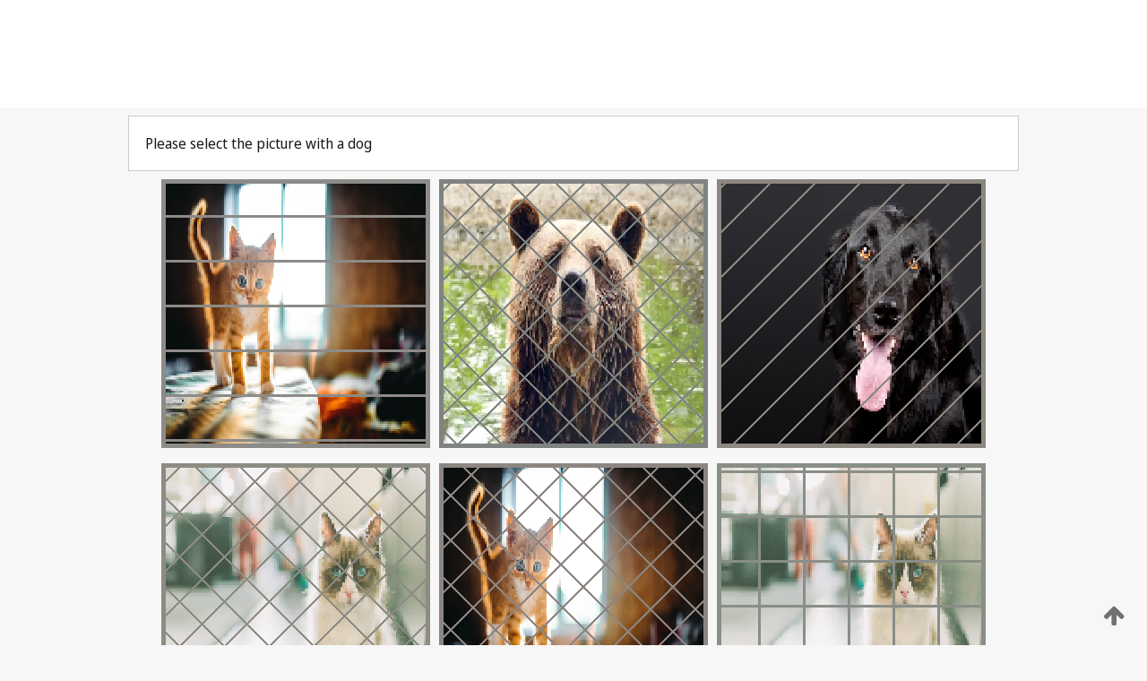

--- FILE ---
content_type: text/html;charset=UTF-8
request_url: https://patentscope.wipo.int/search/en/detail.jsf?docId=WO2014046942
body_size: 351512
content:
<!DOCTYPE html>
<html xmlns="http://www.w3.org/1999/xhtml"><head id="j_idt8707">
	<meta http-equiv="X-UA-Compatible" content="IE=edge" />
	<meta lang="en" http-equiv="Content-Type" content="text/html;charset=utf-8" charset="utf-8" />

	
	<meta name="viewport" content="width=device-width, initial-scale=1.0, minimum-scale=1.0, maximum-scale=1.0" />
	
	<meta name="apple-mobile-web-app-capable" content="yes" />
	
	<meta name="apple-mobile-web-app-status-bar-style" content="black-translucent" />
		<meta name="Description" content="This patent search tool allows you not only to search the PCT database of about 2 million International Applications but also the worldwide patent collections. This search facility features: flexible search syntax; automatic word stemming and relevance ranking; as well as graphical results." />
		<meta name="Cache-Control" content="no-cache,no-store,must-revalidate" />
		<meta name="Expires" content="0" />
		<meta name="Pragma" content="no-cache" />
	
	<title>WIPO - Search International and National Patent Collections</title><link type="text/css" rel="stylesheet" href="/search/javax.faces.resource/theme.css.jsf?ln=primefaces-wipo" /><link type="text/css" rel="stylesheet" href="/search/javax.faces.resource/primefaces/fa/font-awesome.css.xhtml" /><script type="text/javascript" src="/search/javax.faces.resource/omnifaces.js.jsf;jsessionid=4E1C549293D97F2D272C1A3DAE886C13.wapp1nB?ln=omnifaces&amp;v=2.6.9"></script><link type="text/css" rel="stylesheet" href="/search/javax.faces.resource/css/components.css.jsf;jsessionid=4E1C549293D97F2D272C1A3DAE886C13.wapp1nB?ln=w-ps-cc" /><link type="text/css" rel="stylesheet" href="/search/javax.faces.resource/css/components.css.jsf;jsessionid=4E1C549293D97F2D272C1A3DAE886C13.wapp1nB?ln=ps-cc" /><link type="text/css" rel="stylesheet" href="/search/javax.faces.resource/css/common/common.css.jsf;jsessionid=4E1C549293D97F2D272C1A3DAE886C13.wapp1nB" /><link type="text/css" rel="stylesheet" href="/search/javax.faces.resource/css/common/primefaces-custom.css.jsf;jsessionid=4E1C549293D97F2D272C1A3DAE886C13.wapp1nB" /><link type="text/css" rel="stylesheet" href="/search/javax.faces.resource/css/common/wfaces-custom.css.jsf;jsessionid=4E1C549293D97F2D272C1A3DAE886C13.wapp1nB" /><link type="text/css" rel="stylesheet" href="/search/javax.faces.resource/css/wipo/ps-ulf-compatibility.css.jsf;jsessionid=4E1C549293D97F2D272C1A3DAE886C13.wapp1nB" /><link type="text/css" rel="stylesheet" href="/search/javax.faces.resource/primefaces/components.css.xhtml;jsessionid=4E1C549293D97F2D272C1A3DAE886C13.wapp1nB" /><script type="text/javascript" src="/search/javax.faces.resource/primefaces/jquery/jquery.js.xhtml;jsessionid=4E1C549293D97F2D272C1A3DAE886C13.wapp1nB"></script><script type="text/javascript" src="/search/javax.faces.resource/primefaces/core.js.xhtml;jsessionid=4E1C549293D97F2D272C1A3DAE886C13.wapp1nB"></script><script type="text/javascript" src="/search/javax.faces.resource/primefaces/components.js.xhtml;jsessionid=4E1C549293D97F2D272C1A3DAE886C13.wapp1nB"></script><script type="text/javascript" src="/search/javax.faces.resource/primefaces/jquery/jquery-plugins.js.xhtml;jsessionid=4E1C549293D97F2D272C1A3DAE886C13.wapp1nB"></script><script type="text/javascript" src="/search/javax.faces.resource/jsf.js.jsf;jsessionid=4E1C549293D97F2D272C1A3DAE886C13.wapp1nB?ln=javax.faces"></script><style type="text/css">
		/*	When the drawerTriggering element has a top/bottom padding/margin (as the mainmenu items), 
			the position of the drawer must be updated correspondignly.*/
		.settings-drawer.b-drawer.wf-drawer-fix-position {
			top: -0.75rem;
		}	
	</style><style type="text/css">
		/*	When the drawerTriggering element has a top/bottom padding/margin (as the mainmenu items), 
			the position of the drawer must be updated correspondignly.*/
		.feedback-drawer.b-drawer.wf-drawer-fix-position {
			top: -0.75rem;
		}
		
		.feedback-message {
			margin-top: 1rem;
		}
	</style><style type="text/css">
		/*	When the drawerTriggering element has a top/bottom padding/margin (as the mainmenu items), 
			the position of the drawer must be updated correspondignly.*/
		.feedback-drawer.b-drawer.wf-drawer-fix-position {
			top: -0.75rem;
		}
	</style><script type="text/javascript">if(window.PrimeFaces){PrimeFaces.settings.locale='en';}</script>
		<link href="/search/javax.faces.resource/w/css/wfaces.css.xhtml?v=1.0&amp;b=" rel="stylesheet" />




	<script>
		var APP_CTX='/search';
	</script>
		<script src="/search/javax.faces.resource/w/js/wfaces.js.xhtml?v=1.0&amp;b="></script><script type="text/javascript">
		epctmsg.lbl_designations_specific="Specific";
		epctmsg.lbl_designations_none="None";
		epctmsg.lbl_designations_all="All";
		epctmsg.lbl_designations_changeSelec="Change selection";
		epctmsg.lbl_designations_chooseDesig="Choose specific designations";
		epctmsg.no_results_text="No match for:";
	</script><script type="text/javascript" src="/search/javax.faces.resource/js/psa.js.jsf;jsessionid=4E1C549293D97F2D272C1A3DAE886C13.wapp1nB"></script>
			<script src="https://webcomponents.wipo.int/polyfills/webcomponents-loader.js"></script>
	  		
	  		<script src="https://webcomponents.wipo.int/wipo-navbar/wipo-navbar.js"></script><script type="text/javascript" src="/search/javax.faces.resource/js/components.js.jsf;jsessionid=4E1C549293D97F2D272C1A3DAE886C13.wapp1nB?ln=w-ps-cc"></script></head><body dir="ltr">
<div class="wf-overlayPanel"></div><div id="pageBlockUI" class="ui-blockui-content ui-widget ui-widget-content ui-corner-all ui-helper-hidden ui-shadow">
	<div class="b-infobox b-infobox--has-spinner">
	  <h4 class="b-infobox__title">
	    Processing
	  </h4>
	  <div class="b-infobox__text">
	    <p>
	    	Please wait...
	    </p>
	  </div>
	</div></div><script id="pageBlockUI_s" type="text/javascript">$(function(){PrimeFaces.cw("BlockUI","widget_pageBlockUI",{id:"pageBlockUI",block:"@(.b-page)"});});</script>
<div class="b-page b-page--application">
	<div class="b-navigation b-navigation--has-close"><wipo-navbar appId='app-0072' applicationName='PATENTSCOPE' applicationLink='/search/en' applicationCategory='patents' login='/search/wiposso/login' logout='/search/wiposso/logout' sso='unauthenticated' language='en' languageOptions='[{"code":"en","name":null,"link":null,"targetTab":null},{"code":"fr","name":null,"link":"/search/fr/detail.jsf?docId=WO2014046942","targetTab":null},{"code":"de","name":null,"link":"/search/de/detail.jsf?docId=WO2014046942","targetTab":null},{"code":"es","name":null,"link":"/search/es/detail.jsf?docId=WO2014046942","targetTab":null},{"code":"pt","name":null,"link":"/search/pt/detail.jsf?docId=WO2014046942","targetTab":null},{"code":"ru","name":null,"link":"/search/ru/detail.jsf?docId=WO2014046942","targetTab":null},{"code":"ja","name":null,"link":"/search/ja/detail.jsf?docId=WO2014046942","targetTab":null},{"code":"zh","name":null,"link":"/search/zh/detail.jsf?docId=WO2014046942","targetTab":null},{"code":"ko","name":null,"link":"/search/ko/detail.jsf?docId=WO2014046942","targetTab":null},{"code":"ar","name":null,"link":"/search/ar/detail.jsf?docId=WO2014046942","targetTab":null}]' userOptions='[{"code":null,"name":"SESSION QUERIES","link":"/search/en/reg/user_session_queries.jsf","targetTab":"_self"},{"code":null,"name":"SAVED QUERIES ","link":"/search/en/reg/user_queries.jsf","targetTab":"_self"},{"code":null,"name":"MARKUSH BATCHES","link":"/search/en/chemc/batches.jsf","targetTab":"_self"},{"code":null,"name":"WATCHED APPLICATIONS","link":"/search/en/reg/watching.jsf","targetTab":"_self"}]' helpOptions='[{"code":"contact","name":null,"link":"https://www3.wipo.int/contact/en/area.jsp?area=patentscope-db","targetTab":null},{"code":"faq","name":null,"link":"https://www.wipo.int/patentscope/en/faqs_patentscope.html","targetTab":null}]' helpMore='[{"code":null,"name":"PATENTSCOPE USERS COMMUNITY","link":"https://www.linkedin.com/groups/9811620/","targetTab":"_blank"},{"code":null,"name":"PATENTSCOPE HELP","link":"/search/en/help/help.jsf","targetTab":"_self"},{"code":null,"name":"TERMS OF USE","link":"https://www.wipo.int/patentscope/en/data/terms_patentscope.html","targetTab":"_blank"},{"code":null,"name":"PRIVACY POLICY","link":"https://www.wipo.int/tools/en/privacy_policy-ipportal.html","targetTab":"_blank"}]' hide-search='true'><div style='background:black; height: 48px; width: 100%'></div></wipo-navbar>
		
		
		<div class="b-navigation-floater-bottom">
			<a class="fa fa-fw fa-arrow-up" style="text-decoration:none; float: right; color: #707070; font-size: 26px; margin: 20px;" onclick="wscrollToTop();"></a>
		</div>
		
	</div>


	
	
	
	<div id="popups">
	</div>
	
	
	
	
	<div class="c-left-watermark">
	</div><div class="ps-no-content">
<form id="psCaptchaForm" name="psCaptchaForm" method="post" action="/search/en/detail.jsf;jsessionid=4E1C549293D97F2D272C1A3DAE886C13.wapp1nB?docId=WO2014046942" enctype="application/x-www-form-urlencoded">
<input type="hidden" name="psCaptchaForm" value="psCaptchaForm" />
<span id="psCaptchaForm:psCaptchaPanel">
		
		<div class="b-step b-pointer-scope">
	 
			 <div class="b-step__content">
		    	
		    	<div class="b-step__content-top">
						
	<div class="b-view-panel    ">
		<div class="b-view-panel__content ">
			
			<div class="b-view-panel__fold-in">
				<div class="b-view-panel__section ">Please select the picture with a dog
				</div>
			</div>
		</div>
		
		<div class="b-view-panel__actions">
			<div class="b-view-panel__action-secondary">
			</div>
			<div class="b-view-panel__action-primary">
			</div>
		</div>


	</div>
				
				<div style="display: flex; justify-content: center;"><table id="psCaptchaForm:graph">
<tbody>
<tr>
<td><a id="psCaptchaForm:click1" href="#" class="ui-commandlink ui-widget" onclick="PrimeFaces.ab({s:&quot;psCaptchaForm:click1&quot;,u:&quot;psCaptchaForm:psCaptchaPanel&quot;});return false;"><img id="psCaptchaForm:image1" src="[data-uri]" alt="" class="ps-captcha-img" /></a></td>
<td><a id="psCaptchaForm:click2" href="#" class="ui-commandlink ui-widget" onclick="PrimeFaces.ab({s:&quot;psCaptchaForm:click2&quot;,u:&quot;psCaptchaForm:psCaptchaPanel&quot;});return false;"><img id="psCaptchaForm:image2" src="[data-uri]" alt="" class="ps-captcha-img" /></a></td>
<td><a id="psCaptchaForm:click3" href="#" class="ui-commandlink ui-widget" onclick="PrimeFaces.ab({s:&quot;psCaptchaForm:click3&quot;,u:&quot;psCaptchaForm:psCaptchaPanel&quot;});return false;"><img id="psCaptchaForm:image3" src="[data-uri]" alt="" class="ps-captcha-img" /></a></td>
</tr>
<tr>
<td><a id="psCaptchaForm:click4" href="#" class="ui-commandlink ui-widget" onclick="PrimeFaces.ab({s:&quot;psCaptchaForm:click4&quot;,u:&quot;psCaptchaForm:psCaptchaPanel&quot;});return false;"><img id="psCaptchaForm:image4" src="[data-uri]" alt="" class="ps-captcha-img" /></a></td>
<td><a id="psCaptchaForm:click5" href="#" class="ui-commandlink ui-widget" onclick="PrimeFaces.ab({s:&quot;psCaptchaForm:click5&quot;,u:&quot;psCaptchaForm:psCaptchaPanel&quot;});return false;"><img id="psCaptchaForm:image5" src="[data-uri]" alt="" class="ps-captcha-img" /></a></td>
<td><a id="psCaptchaForm:click6" href="#" class="ui-commandlink ui-widget" onclick="PrimeFaces.ab({s:&quot;psCaptchaForm:click6&quot;,u:&quot;psCaptchaForm:psCaptchaPanel&quot;});return false;"><img id="psCaptchaForm:image6" src="[data-uri]" alt="" class="ps-captcha-img" /></a></td>
</tr>
</tbody>
</table>

			 	</div><div id="psCaptchaForm:j_idt9933" class="ui-blockui-content ui-widget ui-widget-content ui-corner-all ui-helper-hidden ui-shadow"></div><script id="psCaptchaForm:j_idt9933_s" type="text/javascript">$(function(){PrimeFaces.cw("BlockUI","bui",{id:"psCaptchaForm:j_idt9933",block:"psCaptchaForm:graph",triggers:"psCaptchaForm:click1 psCaptchaForm:click2 psCaptchaForm:click3 psCaptchaForm:click4 psCaptchaForm:click5 psCaptchaForm:click6",animate:false});});</script>
		    	</div>
		    	
		    	<div class="b-step__content-bottom">
		    	</div>
			 	
			 </div>
</div></span><input type="hidden" name="javax.faces.ViewState" id="j_id1:javax.faces.ViewState:0" value="74444211199700202:7084795686676834772" autocomplete="off" />
</form></div>
	
	
	
	
	<div class="c-footer"> # - 
	</div>
</div><script type="text/javascript" id="j_idt8731">
		if(typeof(load_w_scripts) != 'undefined') load_w_scripts();
	</script><script type="text/javascript" id="init_w_ps_components">
			load_w_ps_cc_scripts();
		</script><script type="text/javascript">OmniFaces.DeferredScript.add('/search/javax.faces.resource/js/components.js.jsf?ln=ps-cc');</script></body>
</html>